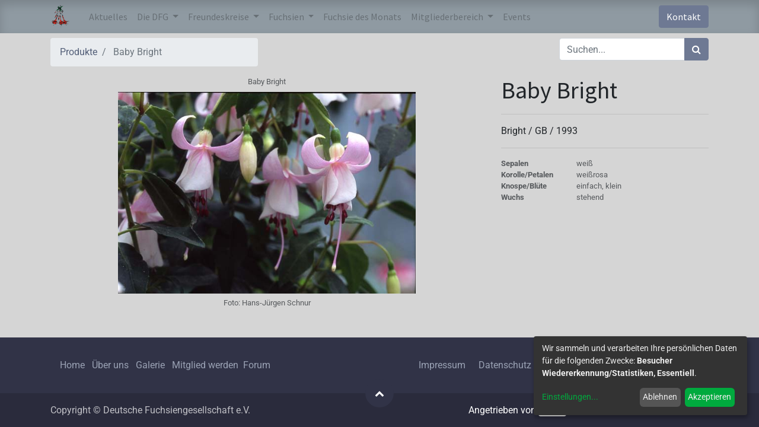

--- FILE ---
content_type: text/html; charset=utf-8
request_url: https://www.deutsche-fuchsien-ges.de/gallery/baby-bright-1175
body_size: 5793
content:


        
        
        

        <!DOCTYPE html>
        
    
            
        
  <html lang="de-DE" data-website-id="1" data-oe-company-name="Deutsche Fuchsien-Gesellschaft e.V.">
            
    
      
      
      
      
        
      
    
    
  <head>
                <meta charset="utf-8"/>
                <meta http-equiv="X-UA-Compatible" content="IE=edge,chrome=1"/>
            <meta name="viewport" content="width=device-width, initial-scale=1, user-scalable=no"/>
    <meta name="generator" content="Odoo"/>
    
    
    
    
    
    
    
    
    
      
      
      
      
        
          
            <meta property="og:type" content="website"/>
          
        
          
            <meta property="og:title" content="Baby Bright"/>
          
        
          
            <meta property="og:site_name" content="Deutsche Fuchsien-Gesellschaft e.V."/>
          
        
          
            <meta property="og:url" content="https://www.deutsche-fuchsien-ges.de/gallery/baby-bright-1175"/>
          
        
          
            <meta property="og:image" content="https://www.deutsche-fuchsien-ges.de/web/image/product.template/1175/image_1024?unique=da4ffbd"/>
          
        
          
            <meta property="og:description"/>
          
        
      
      
      
      
        
          <meta name="twitter:card" content="summary_large_image"/>
        
          <meta name="twitter:title" content="Baby Bright"/>
        
          <meta name="twitter:image" content="https://www.deutsche-fuchsien-ges.de/web/image/product.template/1175/image_1024?unique=da4ffbd"/>
        
          <meta name="twitter:description"/>
        
      
    
    
      
      
    
    <link rel="canonical" href="https://www.deutsche-fuchsien-ges.de/gallery/baby-bright-1175"/>
  
        

                <title>
        Baby Bright | 
        Deutsche Fuchsiengesellschaft e.V.
      </title>
                <link type="image/x-icon" rel="shortcut icon" href="/web/image/website/1/favicon?unique=ba89406"/>
            <link rel="preload" href="/web/static/lib/fontawesome/fonts/fontawesome-webfont.woff2?v=4.7.0" as="font" crossorigin=""/>
            <link type="text/css" rel="stylesheet" href="/web/content/35810-e8f547e/1/web.assets_common.css" data-asset-xmlid="web.assets_common" data-asset-version="e8f547e"/>
            <link type="text/css" rel="stylesheet" href="/web/content/35812-19e7125/1/web.assets_frontend.css" data-asset-xmlid="web.assets_frontend" data-asset-version="19e7125"/>
    
  
        

                <script id="web.layout.odooscript" type="text/javascript">
                    var odoo = {
                        csrf_token: "2a79c9c90fc9e5be2307f24b7fdce3ec840458cfo1794200847",
                        debug: "",
                    };
                </script>
            <script type="text/javascript">
                odoo.session_info = {"is_admin": false, "is_system": false, "is_website_user": true, "user_id": false, "is_frontend": true, "translationURL": "/website/translations", "cache_hashes": {"translations": "f2e576f70c2252e377281b514bc4d11d1639138c"}, "lang_url_code": "de"};
                if (!/(^|;\s)tz=/.test(document.cookie)) {
                    const userTZ = Intl.DateTimeFormat().resolvedOptions().timeZone;
                    document.cookie = `tz=${userTZ}; path=/`;
                }
            </script>
            
            <script type="text/javascript">
                    window.klaroDefault = {};
                
                    window.klaroDefault.privacyPolicy = '/legal';
                
                    window.klaroDefault.domainPath = '/';
                
                    window.klaroDefault.domain = 'www.deutsche-fuchsien-ges.de';
                
            </script>
        <script defer="defer" type="text/javascript" src="/web/content/30826-dbbb2ca/1/web.assets_common_minimal_js.js" data-asset-xmlid="web.assets_common_minimal_js" data-asset-version="dbbb2ca"></script>
            <script defer="defer" type="text/javascript" src="/web/content/30827-b40e966/1/web.assets_frontend_minimal_js.js" data-asset-xmlid="web.assets_frontend_minimal_js" data-asset-version="b40e966"></script>
            
        
    
            <script defer="defer" type="text/javascript" data-src="/web/content/35814-1305baa/1/web.assets_common_lazy.js" data-asset-xmlid="web.assets_common_lazy" data-asset-version="1305baa"></script>
            <script defer="defer" type="text/javascript" data-src="/web/content/35815-41d9386/1/web.assets_frontend_lazy.js" data-asset-xmlid="web.assets_frontend_lazy" data-asset-version="41d9386"></script>
    
  
        

                
            
        
    </head>
            <body class="">
                
    
  
            
            
        <div id="wrapwrap" class="   ">
                <header id="top" data-anchor="true" data-name="Header" class="  o_header_standard">
                    <nav data-name="Navbar" class="navbar navbar-expand-lg navbar-light o_colored_level o_cc shadow-sm">
            <div id="top_menu_container" class="container justify-content-start justify-content-lg-between">
                
                
    <a href="/" class="navbar-brand logo mr-4">
            <span role="img" aria-label="Logo of Deutsche Fuchsiengesellschaft e.V." title="Deutsche Fuchsiengesellschaft e.V."><img src="/web/image/website/1/logo/Deutsche%20Fuchsiengesellschaft%20e.V.?unique=ba89406" class="img img-fluid" alt="Deutsche Fuchsiengesellschaft e.V." loading="lazy"/></span>
        </a>
    

                
                
    <button type="button" data-toggle="collapse" data-target="#top_menu_collapse" class="navbar-toggler ml-auto">
        <span class="navbar-toggler-icon o_not_editable"></span>
    </button>

                
                <div id="top_menu_collapse" class="collapse navbar-collapse order-last order-lg-0">
                    
    <ul id="top_menu" class="nav navbar-nav o_menu_loading flex-grow-1">
        
                        
                        
                        
                            
    
    <li class="nav-item">
        <a role="menuitem" href="/" class="nav-link ">
            <span>Aktuelles</span>
        </a>
    </li>
    

                        
                            
    
    
    <li class="nav-item dropdown  ">
        <a data-toggle="dropdown" href="#" class="nav-link dropdown-toggle ">
            <span>Die DFG</span>
        </a>
        <ul class="dropdown-menu" role="menu">
            
                
    
    <li class="">
        <a role="menuitem" href="/dfg/vorstand" class="dropdown-item ">
            <span>Vorstand/Geschäftsstelle</span>
        </a>
    </li>
    

            
                
    
    <li class="">
        <a role="menuitem" href="/dfg/geschichte" class="dropdown-item ">
            <span>Geschichte</span>
        </a>
    </li>
    

            
                
    
    <li class="">
        <a role="menuitem" href="/dfg/fuchsienkurier" class="dropdown-item ">
            <span>Fuchsienkurier</span>
        </a>
    </li>
    

            
                
    
    <li class="">
        <a role="menuitem" href="/dfg/links" class="dropdown-item ">
            <span>Links</span>
        </a>
    </li>
    

            
        </ul>
    </li>

                        
                            
    
    
    <li class="nav-item dropdown  ">
        <a data-toggle="dropdown" href="#" class="nav-link dropdown-toggle ">
            <span>Freundeskreise</span>
        </a>
        <ul class="dropdown-menu" role="menu">
            
                
    
    <li class="">
        <a role="menuitem" href="/dfg/freundeskreise/freundeskreis-berlin" class="dropdown-item ">
            <span>Berlin</span>
        </a>
    </li>
    

            
                
    
    <li class="">
        <a role="menuitem" href="/dfg/freundeskreise/freundeskreis-berlin-brandenburg" class="dropdown-item ">
            <span>Berlin-Brandenburg</span>
        </a>
    </li>
    

            
                
    
    <li class="">
        <a role="menuitem" href="/dfg/freundeskreise/freundeskreis-bodensee" class="dropdown-item ">
            <span>Bodensee</span>
        </a>
    </li>
    

            
                
    
    <li class="">
        <a role="menuitem" href="/dfg/freundeskreise/freundeskreis-chiemgau" class="dropdown-item ">
            <span>Chiemgau</span>
        </a>
    </li>
    

            
                
    
    <li class="">
        <a role="menuitem" href="/dfg/freundeskreise/freundeskreis-dortmund" class="dropdown-item ">
            <span>Dortmund</span>
        </a>
    </li>
    

            
                
    
    
    

            
                
    
    
    

            
                
    
    <li class="">
        <a role="menuitem" href="/dfg/freundeskreise/freundeskreis-hamburg" class="dropdown-item ">
            <span>Hamburg</span>
        </a>
    </li>
    

            
                
    
    <li class="">
        <a role="menuitem" href="/dfg/freundeskreise/freundeskreis-hannover" class="dropdown-item ">
            <span>Hannover</span>
        </a>
    </li>
    

            
                
    
    <li class="">
        <a role="menuitem" href="/dfg/freundeskreise/freundeskreis-harz" class="dropdown-item ">
            <span>Harz</span>
        </a>
    </li>
    

            
                
    
    <li class="">
        <a role="menuitem" href="/dfg/freundeskreise/freundeskreis-koeln" class="dropdown-item ">
            <span>Köln</span>
        </a>
    </li>
    

            
                
    
    <li class="">
        <a role="menuitem" href="/dfg/freundeskreise/freundeskreis-muenchen" class="dropdown-item ">
            <span>München</span>
        </a>
    </li>
    

            
                
    
    <li class="">
        <a role="menuitem" href="/dfg/freundeskreise/freundeskreis-muensterland" class="dropdown-item ">
            <span>Münsterland</span>
        </a>
    </li>
    

            
                
    
    <li class="">
        <a role="menuitem" href="/dfg/freundeskreise/freundeskreis-nuernberg-und-umgebung" class="dropdown-item ">
            <span>Nürnberg und Umgebung</span>
        </a>
    </li>
    

            
                
    
    <li class="">
        <a role="menuitem" href="/dfg/freundeskreise/freundeskreis-rhein-main" class="dropdown-item ">
            <span>Rhein-Main</span>
        </a>
    </li>
    

            
                
    
    <li class="">
        <a role="menuitem" href="/dfg/freundeskreise/freundeskreis-rhein-ruhr" class="dropdown-item ">
            <span>Rhein-Ruhr</span>
        </a>
    </li>
    

            
                
    
    <li class="">
        <a role="menuitem" href="/dfg/freundeskreise/freundeskreis-saar-pfalz" class="dropdown-item ">
            <span>Saar-Pfalz</span>
        </a>
    </li>
    

            
                
    
    <li class="">
        <a role="menuitem" href="/dfg/freundeskreise/freundeskreis-sachsen" class="dropdown-item ">
            <span>Sachsen</span>
        </a>
    </li>
    

            
                
    
    <li class="">
        <a role="menuitem" href="/dfg/freundeskreise/freundeskreis-siegerland" class="dropdown-item ">
            <span>Siegerland</span>
        </a>
    </li>
    

            
                
    
    <li class="">
        <a role="menuitem" href="/dfg/freundeskreise/freundeskreis-tauber-hohenlohe" class="dropdown-item ">
            <span>Tauber-Hohenlohe</span>
        </a>
    </li>
    

            
                
    
    <li class="">
        <a role="menuitem" href="/dfg/freundeskreise/freundeskreis-thueringen" class="dropdown-item ">
            <span>Thüringen</span>
        </a>
    </li>
    

            
                
    
    
    

            
                
    
    <li class="">
        <a role="menuitem" href="/dfg/freundeskreise/freundeskreis-zwischen-elbe-und-wesermuendung" class="dropdown-item ">
            <span>Zwischen Elbe und Wesermündung</span>
        </a>
    </li>
    

            
        </ul>
    </li>

                        
                            
    
    
    <li class="nav-item dropdown  position-static">
        <a data-toggle="dropdown" href="#" class="nav-link dropdown-toggle o_mega_menu_toggle">
            <span>Fuchsien</span>
        </a>
        <div data-name="Mega Menu" class="dropdown-menu o_mega_menu dropdown-menu-left">
    















































































































<section class="s_mega_menu_multi_menus py-4 o_colored_level" data-name="Multi-Menus">
        <div class="container">
            <div class="row">
                
                
                
                
                
                    <div class="col-lg-3 py-2 text-center">
                        <h4>Galerie</h4>
                        <nav class="nav flex-column">
                            
                                
                                
                                <a href="/gallery" class="nav-link" data-name="Menu Item" data-original-title="" title="" aria-describedby="tooltip49618">Fuchsiengalerie</a>
                            
                                
                                
                                <a href="/fuchsie/neuheiten" class="nav-link" data-name="Menu Item" data-original-title="" title="" aria-describedby="tooltip597599">Neuheiten</a>
                            
                                
                                
                                <a href="/fuchsie/top50" class="nav-link" data-name="Menu Item" data-original-title="" title="" aria-describedby="tooltip33369">Empfehlenswerte Sorten</a>
                            
                        </nav>
                    </div>
                
                    <div class="col-lg-3 py-2 text-center">
                        <h4>Allgemeines</h4>
                        <nav class="nav flex-column">
                            
                                
                                
                                <a href="/fuchsie/literatur/fuchsiana" class="nav-link" data-name="Menu Item" data-original-title="" title="" aria-describedby="tooltip261998">Botanische Fuchsien</a>
                            
                                
                                
                                <a href="/partners" class="nav-link" data-name="Menu Item" data-original-title="" title="" aria-describedby="tooltip736935">Züchter</a>
                            
                                
                                
                                <a href="/fuchsie/bezugsquellen" class="nav-link" data-name="Menu Item" data-original-title="" title="" aria-describedby="tooltip343962">Fuchsiengärtnereien</a>
                            
                        </nav>
                    </div>
                
                    <div class="col-lg-3 py-2 text-center">
                        <h4>Pflegetipps</h4>
                        <nav class="nav flex-column">
                            
                                
                                
                                <a href="/fuchsie/pflege/pflanzenschutz" class="nav-link" data-name="Menu Item" data-original-title="" title="" aria-describedby="tooltip74390">Pflanzenschutz</a>
                            
                                
                                
                                <a href="/fuchsie/pflege/duengen" class="nav-link" data-name="Menu Item" data-original-title="" title="" aria-describedby="tooltip571432">Düngung/Pflege</a>
                            
                                
                                
                                <a href="/fuchsie/pflege/schneiden" class="nav-link" data-name="Menu Item" data-original-title="" title="" aria-describedby="tooltip458155">Rückschnitt/Überwinterung</a>
                            
                        </nav>
                    </div>
                
                    <div class="col-lg-3 py-2 text-center">
                        <h4>Krankheiten</h4>
                        <nav class="nav flex-column">
                            
                                
                                
                                <a href="/fuchsie/krankheiten/pilze" class="nav-link" data-name="Menu Item" data-original-title="" title="" aria-describedby="tooltip59491">Pilzerkrankungen</a>
                            
                                
                                
                                <a href="/fuchsie/krankheiten/schaedlinge" class="nav-link" data-name="Menu Item" data-original-title="" title="" aria-describedby="tooltip112439">Schädlinge</a>
                            
                                
                                
                                <a href="/fuchsie/krankheiten/nuetzlinge" class="nav-link" data-name="Menu Item" data-original-title="" title="" aria-describedby="tooltip436126">Nützlinge</a>
                            
                        </nav>
                    </div>
                
            </div>
        </div>
    </section>
</div>
    </li>

                        
                            
    
    <li class="nav-item">
        <a role="menuitem" href="/blog" class="nav-link ">
            <span>Fuchsie des Monats</span>
        </a>
    </li>
    

                        
                            
    
    
    <li class="nav-item dropdown  ">
        <a data-toggle="dropdown" href="#" class="nav-link dropdown-toggle ">
            <span>Mitgliederbereich</span>
        </a>
        <ul class="dropdown-menu" role="menu">
            
                
    
    <li class="">
        <a role="menuitem" href="/dfg/mitglied-werden" class="dropdown-item ">
            <span>Mitglied werden</span>
        </a>
    </li>
    

            
                
    
    <li class="">
        <a role="menuitem" href="/satzung" class="dropdown-item ">
            <span>Satzung</span>
        </a>
    </li>
    

            
                
    
    <li class="">
        <a role="menuitem" href="https://www.dfg-forum.de" class="dropdown-item " target="_blank">
            <span>Forum</span>
        </a>
    </li>
    

            
        </ul>
    </li>

                        
                            
    
    <li class="nav-item">
        <a role="menuitem" href="/event" class="nav-link ">
            <span>Events</span>
        </a>
    </li>
    

                        
            
        
        
            
        
        <li class="nav-item mx-lg-3 divider d-none"></li> 
        <li class="o_wsale_my_cart d-none nav-item mx-lg-3">
            <a href="/gallery/cart" class="nav-link">
                <i class="fa fa-shopping-cart"></i>
                
                <sup class="my_cart_quantity badge badge-primary" data-order-id="">0</sup>
            </a>
        </li>
    
            
        
        
            
        
        <li class="o_wsale_my_wish d-none nav-item mr-lg-3 o_wsale_my_wish_hide_empty">
            <a href="/gallery/wishlist" class="nav-link">
                <i class="fa fa-1x fa-heart"></i>
                
                <sup class="my_wish_quantity o_animate_blink badge badge-primary">0</sup>
            </a>
        </li>
    
        
        
                        
                        
                        
                        
        
        
            
        
    
    
                    
    </ul>

                </div>
                
                
                
                <div class="oe_structure oe_structure_solo" id="oe_structure_header_default_1">
            <section class="s_text_block" data-snippet="s_text_block" data-name="Text">
                <div class="container">
                    <a href="/contactus" class="btn btn-primary ml-4">Kontakt</a>
                </div>
            </section>
        </div>
    </div>
        </nav>
    </header>
                <main>
                    
            
        
            
            <div itemscope="itemscope" itemtype="http://schema.org/Article" id="wrap" class="js_sale ecom-zoomable zoomodoo-next">
                <section id="product_detail" class="container py-2 oe_website_sale " data-view-track="1">
                    <div class="row">
                        <div class="col-md-4">
                            <ol class="breadcrumb">
                                <li class="breadcrumb-item">
                                    <a href="/gallery">Produkte</a>
                                </li>
                                
                                <li class="breadcrumb-item active">
                                    <span>Baby Bright</span>
                                </li>
                            </ol>
                        </div>
                        <div class="col-md-8">
                            <div class="form-inline justify-content-end">
                                
        
    <form method="get" class="o_wsale_products_searchbar_form o_wait_lazy_js " action="/gallery">
                <div role="search" class="input-group">
        
        <input type="search" name="search" class="search-query form-control oe_search_box" data-limit="5" data-display-description="true" data-display-price="false" data-display-image="true" placeholder="Suchen..."/>
        <div class="input-group-append">
            <button type="submit" class="btn btn-primary oe_search_button" aria-label="Suchen" title="Suchen"><i class="fa fa-search"></i></button>
        </div>
    </div>

                <input name="order" type="hidden" class="o_wsale_search_order_by" value=""/>
                
            
            
        
            </form>
        
    
                                
        
        <div class="dropdown d-none ml-2">
            
            <a role="button" href="#" class="dropdown-toggle btn btn-secondary" data-toggle="dropdown">
                Allgemeine Preisliste
            </a>
            <div class="dropdown-menu" role="menu">
                
                    <a role="menuitem" class="dropdown-item" href="/gallery/change_pricelist/1">
                        <span class="switcher_pricelist" data-pl_id="1">Allgemeine Preisliste</span>
                    </a>
                
            </div>
        </div>
    
                            </div>
                        </div>
                    </div>
                    <div class="row">
                        <div class="col-md-6 col-xl-8">
                            
        
        <div id="o-carousel-product" class="carousel slide" data-ride="carousel" data-interval="0">
            <div class="carousel-outer position-relative">
                <div class="carousel-inner h-100">
                    
                        <div class="carousel-item h-100 active">
                            <figure class="d-flex align-items-center justify-content-center h-100">
                <div class="d-flex row image-with-text">
                    <div class="small col-12 text-muted align-items-center justify-content-center text-center image-with-text-text">
                        <span>Baby Bright</span>
                    </div>
                    <div class="col-12 image-with-text-image"><img src="/web/image/product.product/1171/image_1024/Baby%20Bright?unique=da4ffbd" itemprop="image" class="img img-fluid product_detail_img mh-100" alt="Baby Bright" loading="lazy"/></div>
                    <div class="small col-12 text-muted align-items-center justify-content-center text-center image-with-text-text">
                        <span>Foto:  </span><span>Hans-Jürgen Schnur</span>
                    </div>
                </div>
            </figure>
        </div>
                    
                </div>
                
            </div>
            <div class="d-none d-md-block text-center">
                
            </div>
        </div>
    
                        </div>
                        <div class="col-md-6 col-xl-4" id="product_details">
                            
                            <div id="product_plant_generic_details">
      
        <div itemprop="headline">
          <h1 itemprop="name">
            
              <span class="invisible" style="display: none;">Fuchsie</span>
              <span class="invisible" style="display: none;"> </span>
            
            <span>Baby Bright</span>
          </h1>
          
        
        
        
            <hr/>
            
                
        
        
            
            
                Bright
            
            
        
    
            
             / <span>GB</span>
             / <span itemprop="copyrightYear">1993</span>
        
    
          
        </div>
        
      
    </div>
  <span itemprop="url" style="display:none;">https://www.deutsche-fuchsien-ges.de/shop/baby-bright-1175</span>
                            <span itemprop="image" style="display:none;">https://www.deutsche-fuchsien-ges.de/web/image/product.template/1175/image_1920?unique=da4ffbd</span>
                            <p></p>
                            
                            <div>
                                
    <div name="product_plant_specific">
      
            
                <hr/>
                
            
        <div name="product_plant_specific_details" class="small" itemprop="disambiguatingDescription">
        
        
        
        
      
            
        
            <div class="row text-muted">
                

                
                    <div class="col-xl-4 col-lg-4 col-12 col-md-4 col-sm-4 font-weight-bold">
                        Sepalen
                    </div>
                    <div class="col-xl-8 col-lg-8 col-12 col-md-8 col-sm-8 ">weiß</div>
                

                
                    <div class="col-xl-4 col-lg-4 col-12 col-md-4 col-sm-4 font-weight-bold">
                        Korolle/Petalen
                    </div>
                    <div class="col-xl-8 col-lg-8 col-12 col-md-8 col-sm-8 ">weißrosa</div>
                

                

                

                
                    <div class="col-xl-4 col-lg-4 col-12 col-md-4 col-sm-4 font-weight-bold">
                        Knospe/Blüte
                    </div>
                    <div class="col-xl-8 col-lg-8 col-12 col-md-8 col-sm-8 ">einfach, klein</div>
                

                

                
                    <div class="col-xl-4 col-lg-4 col-12 col-md-4 col-sm-4 font-weight-bold">
                        Wuchs
                    </div>
                    <div class="col-xl-8 col-lg-8 col-12 col-md-8 col-sm-8 ">stehend</div>
                
            </div>
        
    
        </div>
    </div>
  
                                <div id="product_attributes_simple">
                                    
                                    <p class="text-muted">
                                        
                                        
                                    </p>
                                </div>
                            </div>
                            
        
        </div>
                    </div>
                </section>
                
    <section class="container py-2 oe_website_sale">
      <div class="row">
        <div class="col-sm-1 col-xl-2 o_colored_level"></div>
        <div class="col-sm-10 col-xl-8 text-muted">
          
          
          
        </div>
        <div class="col-sm-1 col-xl-2 o_colored_level"></div>
        <div itemprop="datePublished" class="invisible" style="display: none;">10.08.2021 20:05:43</div>
        <div itemprop="dateModified" class="invisible" style="display: none;">10.09.2021 14:34:17</div>
        <div itemprop="isAccessibleForFree" value="1" class="invisible" style="display: none;"></div>
      </div>
    </section>
  
            
        
            </div>
        
                </main>
                <footer id="bottom" data-anchor="true" data-name="Footer" class="o_footer o_colored_level o_cc ">
                    <div id="footer" class="oe_structure oe_structure_solo" style="">
      <section class="s_text_block" data-snippet="s_text_block" data-name="Text" style="">
        <div class="container">
          <div class="row align-items-center">
            <div class="d-flex align-items-center justify-content-center justify-content-lg-start pt16 pb16 o_colored_level col-lg-6">
              <ul class="list-inline mb-0 ml-3">
                <li class="list-inline-item">
                  <a href="/" data-original-title="" title="" aria-describedby="tooltip465018">Home</a>
                </li>
                <li class="list-inline-item">
                  <a href="/dfg/geschichte">Über uns</a>
                </li>
                <li class="list-inline-item">
                  <a href="/gallery" data-original-title="" title="" aria-describedby="tooltip947881">Galerie</a>
                </li>
                <li class="list-inline-item"><a href="/dfg/mitglied-werden" data-original-title="" title="" target="_blank">Mitglied werden&nbsp;</a>&nbsp;<a href="/forum_alt" data-original-title="" title="" aria-describedby="tooltip435259">Forum</a></li>
              </ul>
            </div>
            <div class="col-lg-3 pt16 pb16 o_colored_level" style="">
              <div class="no_icon_color s_share text-right" data-name="Social Media">
                  <a href="/imprint" data-original-title="" title="Impressum" aria-describedby="tooltip979563">Impressum</a>
                  &nbsp; &nbsp;<a href="/legal">Datenschutz</a>

                <a href="/website/social/instagram" class="s_share_instagram" target="_blank" data-original-title="" title="" aria-describedby="tooltip417159"> </a>
              </div>
            </div>
            <div class="col-lg-1 o_colored_level pb16 pt16 text-center">
                <a href="/website/social/facebook" class="s_share_facebook" target="_blank">
                    <i class="fa fa-facebook rounded-circle shadow-sm"></i>
                </a>
            </div>
            <div class="col-lg-2 o_colored_level pb16 pt16 text-center">
              <a href="/contactus" class="btn btn-primary" data-original-title="" title="" aria-describedby="tooltip955707">Kontakt aufnehmen</a>
            </div>
          </div>
        </div>
      </section>
    </div>
  <div id="o_footer_scrolltop_wrapper" class="container h-0 d-flex align-items-center justify-content-center">
            <a id="o_footer_scrolltop" role="button" href="#top" title="Nach Oben Scrollen" class="btn btn-primary rounded-circle d-flex align-items-center justify-content-center">
                <span class="fa fa-1x fa-chevron-up"></span>
            </a>
        </div>
    
                    <div class="o_footer_copyright o_colored_level o_cc" data-name="Copyright">
                        <div class="container py-3">
                            <div class="row">
                                <div class="col-sm text-center text-sm-left text-muted">
                                    
        
    
                                    <span class="mr-2 o_footer_copyright_name">Copyright © Deutsche Fuchsiengesellschaft e.V.</span>
  
    
        
        
    
        
        
    
        
    
        
                                </div>
                                <div class="col-sm text-center text-sm-right o_not_editable">
                                    
        <div class="o_brand_promotion">
            
        
        
        Angetrieben von 
            <a target="_blank" class="badge badge-light" href="http://www.odoo.com?utm_source=db&amp;utm_medium=website">
                <img alt="Odoo" src="/web/static/src/img/odoo_logo_tiny.png" style="height: 1em; vertical-align: baseline;" loading="lazy"/>
            </a>
        - 
                    Die #1 <a target="_blank" href="http://www.odoo.com/page/e-commerce?utm_source=db&amp;utm_medium=website">Open-Source eCommerce</a>
                
    
        </div>
    
                                </div>
                            </div>
                        </div>
                    </div>
                </footer>
        
    
            </div>
    
  
        
        
    </body>
        </html>
    
    